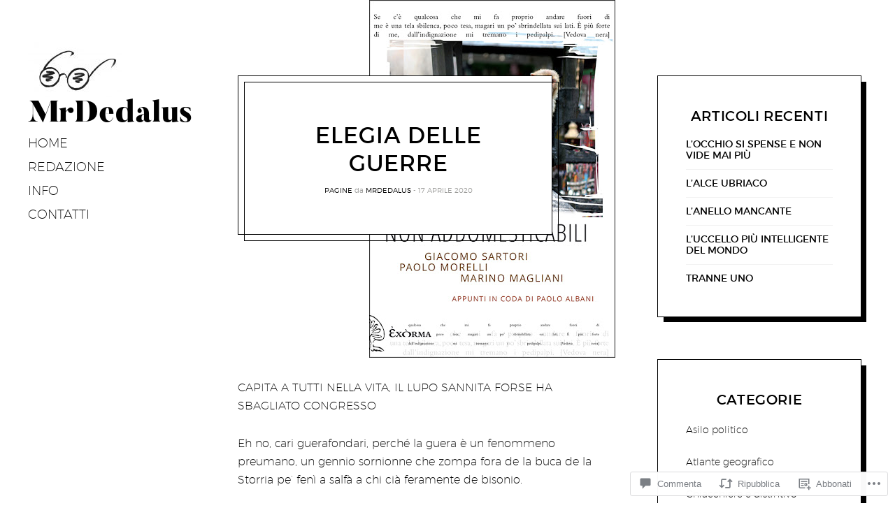

--- FILE ---
content_type: text/css;charset=utf-8
request_url: https://s0.wp.com/?custom-css=1&csblog=ct3Z9&cscache=6&csrev=60
body_size: 153
content:
body,.word-wrap,.singular .entry-title{word-break:normal !important;hyphens:none !important}.wp-block-group.has-background{padding:0}.entry-content a:not(.wp-block-button__link):not(.wp-block-file__button),.comment__content a:not(.wp-block-button__link):not(.wp-block-file__button){color:#888}.singular .entry-header{margin-left:0 !important}@media only screen and (min-width: 900px){.has--small-featured-image.singular .entry-header{max-width:450px !important}}@media only screen and (min-width: 1240px){.singular .site-main>[id*=post-]:not(.pingback){padding-left:0 !important}}.singular .entry-featured img{max-width:400px !important}.card--text{text-align:left}.post__content{padding-top:30px important!}